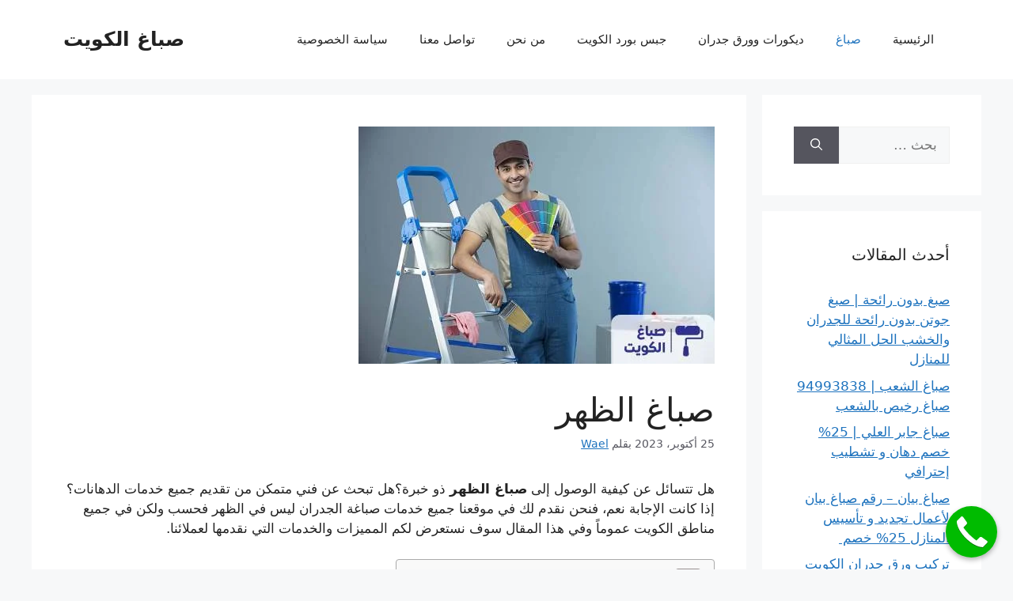

--- FILE ---
content_type: text/html; charset=UTF-8
request_url: https://kuwaitpainter.com/%D8%B5%D8%A8%D8%A7%D8%BA-%D8%A7%D9%84%D8%B8%D9%87%D8%B1/
body_size: 20670
content:
<!DOCTYPE html><html dir="rtl" lang="ar"><head><script data-no-optimize="1">var litespeed_docref=sessionStorage.getItem("litespeed_docref");litespeed_docref&&(Object.defineProperty(document,"referrer",{get:function(){return litespeed_docref}}),sessionStorage.removeItem("litespeed_docref"));</script> <meta charset="UTF-8"><link rel="profile" href="https://gmpg.org/xfn/11"><meta name='robots' content='index, follow, max-image-preview:large, max-snippet:-1, max-video-preview:-1' /><meta name="viewport" content="width=device-width, initial-scale=1"><title>افضل فني صباغ الظهر رخيص بخصم 20% | اتصل الآن</title><meta name="description" content="هل تتسائل عن كيفية الوصول إلى صباغ الظهر ذو خبرة؟هل تبحث عن فني متمكن من تقديم جميع خدمات الدهانات؟ إذا كانت الإجابة نعم، فنحن نقدم لك" /><link rel="canonical" href="https://kuwaitpainter.com/صباغ-الظهر/" /><meta property="og:locale" content="ar_AR" /><meta property="og:type" content="article" /><meta property="og:title" content="افضل فني صباغ الظهر رخيص بخصم 20% | اتصل الآن" /><meta property="og:description" content="هل تتسائل عن كيفية الوصول إلى صباغ الظهر ذو خبرة؟هل تبحث عن فني متمكن من تقديم جميع خدمات الدهانات؟ إذا كانت الإجابة نعم، فنحن نقدم لك" /><meta property="og:url" content="https://kuwaitpainter.com/صباغ-الظهر/" /><meta property="og:site_name" content="صباغ الكويت" /><meta property="article:published_time" content="2023-10-25T09:21:00+00:00" /><meta property="article:modified_time" content="2023-10-25T09:27:37+00:00" /><meta property="og:image" content="https://kuwaitpainter.com/wp-content/uploads/2023/10/alzuhr-painter.jpg" /><meta property="og:image:width" content="450" /><meta property="og:image:height" content="300" /><meta property="og:image:type" content="image/jpeg" /><meta name="author" content="Wael" /><meta name="twitter:card" content="summary_large_image" /><meta name="twitter:label1" content="كُتب بواسطة" /><meta name="twitter:data1" content="Wael" /> <script type="application/ld+json" class="yoast-schema-graph">{"@context":"https://schema.org","@graph":[{"@type":"WebPage","@id":"https://kuwaitpainter.com/%d8%b5%d8%a8%d8%a7%d8%ba-%d8%a7%d9%84%d8%b8%d9%87%d8%b1/","url":"https://kuwaitpainter.com/%d8%b5%d8%a8%d8%a7%d8%ba-%d8%a7%d9%84%d8%b8%d9%87%d8%b1/","name":"افضل فني صباغ الظهر رخيص بخصم 20% | اتصل الآن","isPartOf":{"@id":"https://kuwaitpainter.com/#website"},"primaryImageOfPage":{"@id":"https://kuwaitpainter.com/%d8%b5%d8%a8%d8%a7%d8%ba-%d8%a7%d9%84%d8%b8%d9%87%d8%b1/#primaryimage"},"image":{"@id":"https://kuwaitpainter.com/%d8%b5%d8%a8%d8%a7%d8%ba-%d8%a7%d9%84%d8%b8%d9%87%d8%b1/#primaryimage"},"thumbnailUrl":"https://kuwaitpainter.com/wp-content/uploads/2023/10/alzuhr-painter.jpg","datePublished":"2023-10-25T09:21:00+00:00","dateModified":"2023-10-25T09:27:37+00:00","author":{"@id":"https://kuwaitpainter.com/#/schema/person/7f9080c44d305c132363f84f9d0cfd22"},"description":"هل تتسائل عن كيفية الوصول إلى صباغ الظهر ذو خبرة؟هل تبحث عن فني متمكن من تقديم جميع خدمات الدهانات؟ إذا كانت الإجابة نعم، فنحن نقدم لك","breadcrumb":{"@id":"https://kuwaitpainter.com/%d8%b5%d8%a8%d8%a7%d8%ba-%d8%a7%d9%84%d8%b8%d9%87%d8%b1/#breadcrumb"},"inLanguage":"ar","potentialAction":[{"@type":"ReadAction","target":["https://kuwaitpainter.com/%d8%b5%d8%a8%d8%a7%d8%ba-%d8%a7%d9%84%d8%b8%d9%87%d8%b1/"]}]},{"@type":"ImageObject","inLanguage":"ar","@id":"https://kuwaitpainter.com/%d8%b5%d8%a8%d8%a7%d8%ba-%d8%a7%d9%84%d8%b8%d9%87%d8%b1/#primaryimage","url":"https://kuwaitpainter.com/wp-content/uploads/2023/10/alzuhr-painter.jpg","contentUrl":"https://kuwaitpainter.com/wp-content/uploads/2023/10/alzuhr-painter.jpg","width":450,"height":300,"caption":"صباغ منازل الظهر"},{"@type":"BreadcrumbList","@id":"https://kuwaitpainter.com/%d8%b5%d8%a8%d8%a7%d8%ba-%d8%a7%d9%84%d8%b8%d9%87%d8%b1/#breadcrumb","itemListElement":[{"@type":"ListItem","position":1,"name":"Home","item":"https://kuwaitpainter.com/"},{"@type":"ListItem","position":2,"name":"المدونة","item":"https://kuwaitpainter.com/blog/"},{"@type":"ListItem","position":3,"name":"صباغ الظهر"}]},{"@type":"WebSite","@id":"https://kuwaitpainter.com/#website","url":"https://kuwaitpainter.com/","name":"صباغ الكويت","description":"","potentialAction":[{"@type":"SearchAction","target":{"@type":"EntryPoint","urlTemplate":"https://kuwaitpainter.com/?s={search_term_string}"},"query-input":{"@type":"PropertyValueSpecification","valueRequired":true,"valueName":"search_term_string"}}],"inLanguage":"ar"},{"@type":"Person","@id":"https://kuwaitpainter.com/#/schema/person/7f9080c44d305c132363f84f9d0cfd22","name":"Wael","image":{"@type":"ImageObject","inLanguage":"ar","@id":"https://kuwaitpainter.com/#/schema/person/image/","url":"https://kuwaitpainter.com/wp-content/litespeed/avatar/11b6c64d77b4f81bd5cbf846d79078a6.jpg","contentUrl":"https://kuwaitpainter.com/wp-content/litespeed/avatar/11b6c64d77b4f81bd5cbf846d79078a6.jpg","caption":"Wael"},"description":"متخصص تسويق الكتروني وتهيئة المواقع لمحركات البحث وتصدرها في النتائج الأولى في جوجل، للتواصل معنا على رقم 01155099014","url":"https://kuwaitpainter.com/author/editor1/"}]}</script> <link rel="alternate" title="oEmbed (JSON)" type="application/json+oembed" href="https://kuwaitpainter.com/wp-json/oembed/1.0/embed?url=https%3A%2F%2Fkuwaitpainter.com%2F%25d8%25b5%25d8%25a8%25d8%25a7%25d8%25ba-%25d8%25a7%25d9%2584%25d8%25b8%25d9%2587%25d8%25b1%2F" /><link rel="alternate" title="oEmbed (XML)" type="text/xml+oembed" href="https://kuwaitpainter.com/wp-json/oembed/1.0/embed?url=https%3A%2F%2Fkuwaitpainter.com%2F%25d8%25b5%25d8%25a8%25d8%25a7%25d8%25ba-%25d8%25a7%25d9%2584%25d8%25b8%25d9%2587%25d8%25b1%2F&#038;format=xml" /><link data-optimized="2" rel="stylesheet" href="https://kuwaitpainter.com/wp-content/litespeed/css/017fa16c665709559cf8a357ce3dca85.css?ver=60939" /><link rel="preload" as="image" href="https://kuwaitpainter.com/wp-content/uploads/2023/10/alzuhr-painter.jpg"><style>@media screen and (min-width: 651px){

    body .smartlink-float-desktop {
        display: block;
        position: fixed;
        text-decoration: none;
        z-index: 2147483647;
        width: 65px;
        height: 65px;
        border-radius: 50%;
        box-shadow: 0 3px 6px rgba(0, 0, 0, 0.3);
        transform: scale(1);
        bottom: 15px;
        right: 20px;
        background-color: #00bb00;
    }
}

@media screen and (max-width: 650px){
    body .smartlink-float-mobile {
        display: block;
        position: fixed;
        text-decoration: none;
        z-index: 2147483647;
        width: 65px;
        height: 65px;
        border-radius: 50%;
        box-shadow: 0 3px 6px rgba(0, 0, 0, 0.3);
        transform: scale(1);
        bottom: 15px;
        right: 20px;
        background-color: #00bb00;
    }
}

.icon-phone{
    background: url([data-uri]) center/50px 50px no-repeat #090;
}
.smart-link-whatsapp {
    left: 20px !important;
    right: initial !important;
    background-image: url("data:image/svg+xml,%3Csvg width='100%25' height='100%25' viewBox='0 0 24 24' version='1.1' xmlns='http://www.w3.org/2000/svg' xmlns:xlink='http://www.w3.org/1999/xlink' xml:space='preserve' xmlns:serif='http://www.serif.com/' style='fill-rule:evenodd;clip-rule:evenodd;stroke-linejoin:round;stroke-miterlimit:2;'%3E%3Cg transform='matrix(1,0,0,1,-0.057,0)'%3E%3Cpath d='M0.057,24L1.744,17.837C0.703,16.033 0.156,13.988 0.157,11.891C0.16,5.335 5.495,0 12.05,0C15.231,0.001 18.217,1.24 20.463,3.488C22.708,5.736 23.944,8.724 23.943,11.902C23.94,18.459 18.605,23.794 12.05,23.794C10.06,23.793 8.099,23.294 6.362,22.346L0.057,24ZM6.654,20.193C8.33,21.188 9.93,21.784 12.046,21.785C17.494,21.785 21.932,17.351 21.935,11.9C21.937,6.438 17.52,2.01 12.054,2.008C6.602,2.008 2.167,6.442 2.165,11.892C2.164,14.117 2.816,15.783 3.911,17.526L2.912,21.174L6.654,20.193ZM18.041,14.729C17.967,14.605 17.769,14.531 17.471,14.382C17.174,14.233 15.713,13.514 15.44,13.415C15.168,13.316 14.97,13.266 14.771,13.564C14.573,13.861 14.003,14.531 13.83,14.729C13.657,14.927 13.483,14.952 13.186,14.803C12.889,14.654 11.931,14.341 10.796,13.328C9.913,12.54 9.316,11.567 9.143,11.269C8.97,10.972 9.125,10.811 9.273,10.663C9.407,10.53 9.57,10.316 9.719,10.142C9.87,9.97 9.919,9.846 10.019,9.647C10.118,9.449 10.069,9.275 9.994,9.126C9.919,8.978 9.325,7.515 9.078,6.92C8.836,6.341 8.591,6.419 8.409,6.41L7.839,6.4C7.641,6.4 7.319,6.474 7.047,6.772C6.775,7.07 6.007,7.788 6.007,9.251C6.007,10.714 7.072,12.127 7.22,12.325C7.369,12.523 9.315,15.525 12.296,16.812C13.005,17.118 13.559,17.301 13.99,17.438C14.702,17.664 15.35,17.632 15.862,17.556C16.433,17.471 17.62,16.837 17.868,16.143C18.116,15.448 18.116,14.853 18.041,14.729Z' style='fill:white;fill-rule:nonzero;'/%3E%3C/g%3E%3C/svg%3E%0A");
    background-size:40px 40px;
    background-repeat:no-repeat;
    background-position:center center;
    font-size: 0px;
}</style> <script type="litespeed/javascript" data-src="https://kuwaitpainter.com/wp-content/plugins/emarketingo/src/framework/modules/SmartLinks/assets/js/script.js" id="smart_link_shortcode_script-js"></script> <link rel="https://api.w.org/" href="https://kuwaitpainter.com/wp-json/" /><link rel="alternate" title="JSON" type="application/json" href="https://kuwaitpainter.com/wp-json/wp/v2/posts/1539" /><link rel="EditURI" type="application/rsd+xml" title="RSD" href="https://kuwaitpainter.com/xmlrpc.php?rsd" /><meta name="generator" content="WordPress 6.9" /><link rel='shortlink' href='https://kuwaitpainter.com/?p=1539' /><link rel="icon" href="https://kuwaitpainter.com/wp-content/uploads/2021/04/cropped-favicon-logo-kuwait-painter-32x32.png" sizes="32x32" /><link rel="icon" href="https://kuwaitpainter.com/wp-content/uploads/2021/04/cropped-favicon-logo-kuwait-painter-192x192.png" sizes="192x192" /><link rel="apple-touch-icon" href="https://kuwaitpainter.com/wp-content/uploads/2021/04/cropped-favicon-logo-kuwait-painter-180x180.png" /><meta name="msapplication-TileImage" content="https://kuwaitpainter.com/wp-content/uploads/2021/04/cropped-favicon-logo-kuwait-painter-270x270.png" /></head><body class="rtl wp-singular post-template-default single single-post postid-1539 single-format-standard wp-embed-responsive wp-theme-generatepress unselectable right-sidebar nav-float-right separate-containers header-aligned-right dropdown-hover featured-image-active" itemtype="https://schema.org/Blog" itemscope>
<a class="screen-reader-text skip-link" href="#content" title="انتقل إلى المحتوى">انتقل إلى المحتوى</a><header class="site-header has-inline-mobile-toggle" id="masthead" aria-label="Site"  itemtype="https://schema.org/WPHeader" itemscope><div class="inside-header grid-container"><div class="site-branding"><p class="main-title" itemprop="headline">
<a href="https://kuwaitpainter.com/" rel="home" data-wpel-link="internal">
صباغ الكويت
</a></p></div><nav class="main-navigation mobile-menu-control-wrapper" id="mobile-menu-control-wrapper" aria-label="Mobile Toggle">
<button data-nav="site-navigation" class="menu-toggle" aria-controls="primary-menu" aria-expanded="false">
<span class="gp-icon icon-menu-bars"><svg viewBox="0 0 512 512" aria-hidden="true" xmlns="http://www.w3.org/2000/svg" width="1em" height="1em"><path d="M0 96c0-13.255 10.745-24 24-24h464c13.255 0 24 10.745 24 24s-10.745 24-24 24H24c-13.255 0-24-10.745-24-24zm0 160c0-13.255 10.745-24 24-24h464c13.255 0 24 10.745 24 24s-10.745 24-24 24H24c-13.255 0-24-10.745-24-24zm0 160c0-13.255 10.745-24 24-24h464c13.255 0 24 10.745 24 24s-10.745 24-24 24H24c-13.255 0-24-10.745-24-24z" /></svg><svg viewBox="0 0 512 512" aria-hidden="true" xmlns="http://www.w3.org/2000/svg" width="1em" height="1em"><path d="M71.029 71.029c9.373-9.372 24.569-9.372 33.942 0L256 222.059l151.029-151.03c9.373-9.372 24.569-9.372 33.942 0 9.372 9.373 9.372 24.569 0 33.942L289.941 256l151.03 151.029c9.372 9.373 9.372 24.569 0 33.942-9.373 9.372-24.569 9.372-33.942 0L256 289.941l-151.029 151.03c-9.373 9.372-24.569 9.372-33.942 0-9.372-9.373-9.372-24.569 0-33.942L222.059 256 71.029 104.971c-9.372-9.373-9.372-24.569 0-33.942z" /></svg></span><span class="screen-reader-text">القائمة</span>		</button></nav><nav class="main-navigation nav-align-right sub-menu-left" id="site-navigation" aria-label="Primary"  itemtype="https://schema.org/SiteNavigationElement" itemscope><div class="inside-navigation grid-container">
<button class="menu-toggle" aria-controls="primary-menu" aria-expanded="false">
<span class="gp-icon icon-menu-bars"><svg viewBox="0 0 512 512" aria-hidden="true" xmlns="http://www.w3.org/2000/svg" width="1em" height="1em"><path d="M0 96c0-13.255 10.745-24 24-24h464c13.255 0 24 10.745 24 24s-10.745 24-24 24H24c-13.255 0-24-10.745-24-24zm0 160c0-13.255 10.745-24 24-24h464c13.255 0 24 10.745 24 24s-10.745 24-24 24H24c-13.255 0-24-10.745-24-24zm0 160c0-13.255 10.745-24 24-24h464c13.255 0 24 10.745 24 24s-10.745 24-24 24H24c-13.255 0-24-10.745-24-24z" /></svg><svg viewBox="0 0 512 512" aria-hidden="true" xmlns="http://www.w3.org/2000/svg" width="1em" height="1em"><path d="M71.029 71.029c9.373-9.372 24.569-9.372 33.942 0L256 222.059l151.029-151.03c9.373-9.372 24.569-9.372 33.942 0 9.372 9.373 9.372 24.569 0 33.942L289.941 256l151.03 151.029c9.372 9.373 9.372 24.569 0 33.942-9.373 9.372-24.569 9.372-33.942 0L256 289.941l-151.029 151.03c-9.373 9.372-24.569 9.372-33.942 0-9.372-9.373-9.372-24.569 0-33.942L222.059 256 71.029 104.971c-9.372-9.373-9.372-24.569 0-33.942z" /></svg></span><span class="mobile-menu">القائمة</span>				</button><div id="primary-menu" class="main-nav"><ul id="menu-main-menu" class=" menu sf-menu"><li id="menu-item-27" class="menu-item menu-item-type-custom menu-item-object-custom menu-item-home menu-item-27"><a href="http://kuwaitpainter.com/" data-wpel-link="internal">الرئيسية</a></li><li id="menu-item-1266" class="menu-item menu-item-type-taxonomy menu-item-object-category current-post-ancestor current-menu-parent current-post-parent menu-item-1266"><a href="https://kuwaitpainter.com/category/%d8%b5%d8%a8%d8%a7%d8%ba/" data-wpel-link="internal">صباغ</a></li><li id="menu-item-1267" class="menu-item menu-item-type-taxonomy menu-item-object-category menu-item-1267"><a href="https://kuwaitpainter.com/category/%d8%af%d9%8a%d9%83%d9%88%d8%b1%d8%a7%d8%aa-%d9%88%d9%88%d8%b1%d9%82-%d8%ac%d8%af%d8%b1%d8%a7%d9%86/" data-wpel-link="internal">ديكورات وورق جدران</a></li><li id="menu-item-1269" class="menu-item menu-item-type-taxonomy menu-item-object-category menu-item-1269"><a href="https://kuwaitpainter.com/category/%d8%ac%d8%a8%d8%b3-%d8%a8%d9%88%d8%b1%d8%af-%d8%a7%d9%84%d9%83%d9%88%d9%8a%d8%aa/" data-wpel-link="internal">جبس بورد الكويت</a></li><li id="menu-item-19" class="menu-item menu-item-type-post_type menu-item-object-page menu-item-19"><a href="https://kuwaitpainter.com/about-us/" data-wpel-link="internal">من نحن</a></li><li id="menu-item-18" class="menu-item menu-item-type-post_type menu-item-object-page menu-item-18"><a href="https://kuwaitpainter.com/contact-us/" data-wpel-link="internal">تواصل معنا</a></li><li id="menu-item-295" class="menu-item menu-item-type-post_type menu-item-object-page menu-item-privacy-policy current-post-parent menu-item-295"><a rel="privacy-policy" href="https://kuwaitpainter.com/privacy-policy/" data-wpel-link="internal">سياسة الخصوصية</a></li></ul></div></div></nav></div></header><div class="site grid-container container hfeed" id="page"><div class="site-content" id="content"><div class="content-area" id="primary"><main class="site-main" id="main"><article id="post-1539" class="post-1539 post type-post status-publish format-standard has-post-thumbnail hentry category-3 tag-800 tag-796 tag-798 tag-799 tag-797 tag-801" itemtype="https://schema.org/CreativeWork" itemscope><div class="inside-article"><div class="featured-image page-header-image-single grid-container grid-parent">
<img width="450" height="300" src="https://kuwaitpainter.com/wp-content/uploads/2023/10/alzuhr-painter.jpg" class="attachment-full size-full wp-post-image" alt="صباغ الظهر,اصباغ الظهر,صباغ شاطر الظهر,رقم صباغ الظهر,صباغ رخيص الظهر,أفضل صباغ الظهر,صباغ منازل في الظهر" itemprop="image" decoding="sync" fetchpriority="high" srcset="https://kuwaitpainter.com/wp-content/uploads/2023/10/alzuhr-painter.jpg.webp 450w, https://kuwaitpainter.com/wp-content/uploads/2023/10/alzuhr-painter-300x200.jpg.webp 300w" sizes="(max-width: 450px) 100vw, 450px"/></div><header class="entry-header" aria-label="المحتوى "><h1 class="entry-title" itemprop="headline">صباغ الظهر</h1><div class="entry-meta">
<span class="posted-on"><time class="entry-date published" datetime="2023-10-25T12:21:00+03:00" itemprop="datePublished">25 أكتوبر، 2023</time></span> <span class="byline">بقلم <span class="author vcard" itemprop="author" itemtype="https://schema.org/Person" itemscope><a class="url fn n" href="https://kuwaitpainter.com/author/editor1/" title="عرض جميع المواضيع التي كتبها Wael" rel="author" itemprop="url" data-wpel-link="internal"><span class="author-name" itemprop="name">Wael</span></a></span></span></div></header><div class="entry-content" itemprop="text"><p><span style="font-weight: 400;">هل تتسائل عن كيفية الوصول إلى </span><b>صباغ الظهر</b><span style="font-weight: 400;"> ذو خبرة؟هل تبحث عن فني متمكن من تقديم جميع خدمات الدهانات؟ إذا كانت الإجابة نعم، فنحن نقدم لك في موقعنا جميع خدمات صباغة الجدران ليس في الظهر فحسب ولكن في جميع مناطق الكويت عموماً وفي هذا المقال سوف نستعرض لكم المميزات والخدمات التي نقدمها لعملائنا.</span></p><div id="ez-toc-container" class="ez-toc-v2_0_79_2 counter-hierarchy ez-toc-counter ez-toc-grey ez-toc-container-direction"><div class="ez-toc-title-container"><p class="ez-toc-title" style="cursor:inherit">Table of Contents</p>
<span class="ez-toc-title-toggle"><a href="#" class="ez-toc-pull-right ez-toc-btn ez-toc-btn-xs ez-toc-btn-default ez-toc-toggle" aria-label="Toggle Table of Content"><span class="ez-toc-js-icon-con"><span class=""><span class="eztoc-hide" style="display:none;">Toggle</span><span class="ez-toc-icon-toggle-span"><svg style="fill: #999;color:#999" xmlns="http://www.w3.org/2000/svg" class="list-377408" width="20px" height="20px" viewBox="0 0 24 24" fill="none"><path d="M6 6H4v2h2V6zm14 0H8v2h12V6zM4 11h2v2H4v-2zm16 0H8v2h12v-2zM4 16h2v2H4v-2zm16 0H8v2h12v-2z" fill="currentColor"></path></svg><svg style="fill: #999;color:#999" class="arrow-unsorted-368013" xmlns="http://www.w3.org/2000/svg" width="10px" height="10px" viewBox="0 0 24 24" version="1.2" baseProfile="tiny"><path d="M18.2 9.3l-6.2-6.3-6.2 6.3c-.2.2-.3.4-.3.7s.1.5.3.7c.2.2.4.3.7.3h11c.3 0 .5-.1.7-.3.2-.2.3-.5.3-.7s-.1-.5-.3-.7zM5.8 14.7l6.2 6.3 6.2-6.3c.2-.2.3-.5.3-.7s-.1-.5-.3-.7c-.2-.2-.4-.3-.7-.3h-11c-.3 0-.5.1-.7.3-.2.2-.3.5-.3.7s.1.5.3.7z"/></svg></span></span></span></a></span></div><nav><ul class='ez-toc-list ez-toc-list-level-1 ' ><li class='ez-toc-page-1 ez-toc-heading-level-2'><a class="ez-toc-link ez-toc-heading-1" href="#%D8%B5%D8%A8%D8%A7%D8%BA_%D8%A7%D9%84%D8%B8%D9%87%D8%B1">صباغ الظهر</a><ul class='ez-toc-list-level-3' ><li class='ez-toc-heading-level-3'><a class="ez-toc-link ez-toc-heading-2" href="#%D8%A7%D8%B5%D8%A8%D8%A7%D8%BA_%D8%A7%D9%84%D8%B8%D9%87%D8%B1">اصباغ الظهر</a></li><li class='ez-toc-page-1 ez-toc-heading-level-3'><a class="ez-toc-link ez-toc-heading-3" href="#%D8%B5%D8%A8%D8%A7%D8%BA_%D8%B4%D8%A7%D8%B7%D8%B1_%D8%A7%D9%84%D8%B8%D9%87%D8%B1">صباغ شاطر الظهر</a></li><li class='ez-toc-page-1 ez-toc-heading-level-3'><a class="ez-toc-link ez-toc-heading-4" href="#%D8%B5%D8%A8%D8%A7%D8%BA_%D8%B1%D8%AE%D9%8A%D8%B5_%D8%A7%D9%84%D8%B8%D9%87%D8%B1">صباغ رخيص الظهر</a></li></ul></li><li class='ez-toc-page-1 ez-toc-heading-level-2'><a class="ez-toc-link ez-toc-heading-5" href="#%D8%B5%D8%A8%D8%A7%D8%BA_%D9%85%D9%86%D8%A7%D8%B2%D9%84_%D9%81%D9%8A_%D8%A7%D9%84%D8%B8%D9%87%D8%B1">صباغ منازل في الظهر</a><ul class='ez-toc-list-level-3' ><li class='ez-toc-heading-level-3'><a class="ez-toc-link ez-toc-heading-6" href="#%D8%A3%D9%81%D8%B6%D9%84_%D8%B5%D8%A8%D8%A7%D8%BA_%D8%A7%D9%84%D8%B8%D9%87%D8%B1">أفضل صباغ الظهر</a></li></ul></li><li class='ez-toc-page-1 ez-toc-heading-level-2'><a class="ez-toc-link ez-toc-heading-7" href="#%D8%A7%D8%B3%D8%A6%D9%84%D8%A9_%D8%B4%D8%A7%D8%A6%D8%B9%D8%A9">اسئلة شائعة</a><ul class='ez-toc-list-level-3' ><li class='ez-toc-heading-level-3'><a class="ez-toc-link ez-toc-heading-8" href="#%D9%85%D8%A7_%D9%87%D9%88_%D8%B1%D9%82%D9%85_%D8%B5%D8%A8%D8%A7%D8%BA_%D8%A7%D9%84%D8%B8%D9%87%D8%B1%D8%9F">ما هو رقم صباغ الظهر؟</a></li><li class='ez-toc-page-1 ez-toc-heading-level-3'><a class="ez-toc-link ez-toc-heading-9" href="#%D9%87%D9%84_%D8%AA%D9%82%D8%AA%D8%B5%D8%B1_%D8%AE%D8%AF%D9%85%D8%A7%D8%AA_%D8%B5%D8%A8%D8%A7%D8%BA_%D8%A7%D9%84%D8%B8%D9%87%D8%B1_%D8%B9%D9%84%D9%89_%D8%AF%D9%87%D8%A7%D9%86_%D8%A7%D9%84%D8%AC%D8%AF%D8%B1%D8%A7%D9%86_%D9%81%D9%82%D8%B7%D8%9F">هل تقتصر خدمات صباغ الظهر على دهان الجدران فقط؟</a></li><li class='ez-toc-page-1 ez-toc-heading-level-3'><a class="ez-toc-link ez-toc-heading-10" href="#%D9%87%D9%84_%D9%84%D8%AF%D9%8A%D9%83%D9%85_%D8%AE%D8%AF%D9%85%D8%A7%D8%AA_%D8%AC%D8%A8%D8%B3_%D8%A8%D9%88%D8%B1%D8%AF%D8%9F">هل لديكم خدمات جبس بورد؟</a></li></ul></li></ul></nav></div><h2><span class="ez-toc-section" id="%D8%B5%D8%A8%D8%A7%D8%BA_%D8%A7%D9%84%D8%B8%D9%87%D8%B1"></span><a href="https://kuwaitpainter.com/%d8%b5%d8%a8%d8%a7%d8%ba-%d8%a7%d9%84%d8%b8%d9%87%d8%b1/" data-wpel-link="internal"><span style="font-weight: 400;">صباغ الظهر</span></a><span class="ez-toc-section-end"></span></h2><p><span style="font-weight: 400;">دائماً ما يبحث العملاء عن فني دهانات متخصص للقيام  بمهمة تلوين الجدران، ويتطلب هذا الأمر وجود </span><b>صباغ الظهر</b><span style="font-weight: 400;"> قادر على تنفيذ كافة التصميمات الديكورية الحديثة و التقليدية والكلاسيكية لهواة هذا النمط من الديكور، ساعده في ذلك الخبرة التي اكتسبها من سنوات عمله الكثيرة في هذا المجال، حيث أنه لديه خبرة لأكثر من عشر سنوات مكنته من تنفيذ جميع اشكال ديكورات الحوائط.</span></p><h3><span class="ez-toc-section" id="%D8%A7%D8%B5%D8%A8%D8%A7%D8%BA_%D8%A7%D9%84%D8%B8%D9%87%D8%B1"></span><span style="font-weight: 400;">اصباغ الظهر</span><span class="ez-toc-section-end"></span></h3><p><span style="font-weight: 400;">تعتبر انواع الاصباغ من أهم عوامل نجاح تطبيق الدهانات على الجدران فكلما كانت ذات نوع جيد ومطابق للمواصفات كلما كانت النتيجة النهائية للتشطيب رائعة، لذلك فني الدهانات لدينا يقوم باستخدام افضل </span><b>اصباغ الظهر</b><span style="font-weight: 400;"> التي تتميز بألوانها المميزة وتغطيتها العالية ومقاومتها لعوامل الجو المختلفة وسهولة تطبيقها على الجدران وايضاً سهولة تنظيفها وهذا ما يهم أغلب ربات البيوت حتى تدوم الحوائط لفترات طويلة دون الحاجة إلى طلائها كثيراً.</span></p><h3><span class="ez-toc-section" id="%D8%B5%D8%A8%D8%A7%D8%BA_%D8%B4%D8%A7%D8%B7%D8%B1_%D8%A7%D9%84%D8%B8%D9%87%D8%B1"></span><span style="font-weight: 400;">صباغ شاطر الظهر</span><span class="ez-toc-section-end"></span></h3><p><span style="font-weight: 400;">يتميز فنيو الصباغة في موقعنا بالعديد من المميزات التي تجعلهم يتصدرون قائمة افضل </span><b>صباغ الظهر</b><span style="font-weight: 400;"> الموجودين في المنطقة ومن هذه المميزات:</span></p><ul><li style="font-weight: 400;" aria-level="1"><span style="font-weight: 400;">الالتزام التام بالمواعيد مع العميل.</span></li><li style="font-weight: 400;" aria-level="1"><span style="font-weight: 400;">القدرة على ترميم ومعالجة الجدران قبل البدء في طلائها.</span></li><li style="font-weight: 400;" aria-level="1"><span style="font-weight: 400;">دهان الحوائط سواء كانت داخلية للمنازل والمكاتب ومختلف الهيئات أو واجهات خارجية.</span></li><li style="font-weight: 400;" aria-level="1"><span style="font-weight: 400;">استخدام أحدث الاساليب الخاصة بالدهان سواء كانت يدوياً أو من خلال الكومبريسور الخاص برش الدهانات على الحوائط مباشرةً</span></li><li style="font-weight: 400;" aria-level="1"><span style="font-weight: 400;">القدرة على تدريب وخلط الألوان يدوياً للحصول على اللون المطلوب.</span></li><li style="font-weight: 400;" aria-level="1"><span style="font-weight: 400;">المحافظة على نظافة الارضيات والاثاث الموجود من خلال تغطيته بالبلاستيك لحين الانتهاء من عملية دهانات الجدران.</span></li><li style="font-weight: 400;" aria-level="1"><span style="font-weight: 400;">تصميمات دهانات حديثة وعصرية يمكنك اختيار ما يناسبك من بينها.</span></li><li style="font-weight: 400;" aria-level="1"><span style="font-weight: 400;">تركيب ورق جدران مصنوع من افضل الخامات المستوردة مع توفير ضمان على المنتج ضد عيوب الصناعة.</span></li></ul><h3><span class="ez-toc-section" id="%D8%B5%D8%A8%D8%A7%D8%BA_%D8%B1%D8%AE%D9%8A%D8%B5_%D8%A7%D9%84%D8%B8%D9%87%D8%B1"></span><span style="font-weight: 400;">صباغ رخيص الظهر</span><span class="ez-toc-section-end"></span></h3><p><span style="font-weight: 400;">أما بخصوص الأسعار، دعنا نوضح لك انه لا داعي للقلق بشأن هذا الأمر، حيث أننا نوفر لك </span><b>صباغ رخيص الظهر</b><span style="font-weight: 400;"> يمكنك الاعتماد عليه في إتمام جميع المهام المتعلقة بدهان الحوائط، فهو يستخدم خامات طلاء مستوردة عالية الجودة تتميز بالعديد من المميزات يقوم بشرائها بأسعار مناسبة بخصم خاص له، أضف إلى ذلك أن </span><b>صباغ الظهر</b><span style="font-weight: 400;"> يقدم الكثير من العروض والخصومات على مدار العام لجميع العملاء، لذلك لا تتردد في التواصل معه وطلب الخدمة.</span></p><h2><span class="ez-toc-section" id="%D8%B5%D8%A8%D8%A7%D8%BA_%D9%85%D9%86%D8%A7%D8%B2%D9%84_%D9%81%D9%8A_%D8%A7%D9%84%D8%B8%D9%87%D8%B1"></span><a href="https://kuwaitpainter.com/%d8%b5%d8%a8%d8%a7%d8%ba-%d8%a7%d9%84%d8%b8%d9%87%d8%b1/" data-wpel-link="internal"><span style="font-weight: 400;">صباغ منازل في الظهر</span></a><span class="ez-toc-section-end"></span></h2><p><span style="font-weight: 400;">مع اختلاف وتنوع أنواع الدهانات الخاصة بالجدران ووجود الكثير من الماركات يتسبب ذلك في حيرة للكثير من الأفراد حول اختيار النوع المناسب، هنا يأتي دور </span><a href="https://kuwaitpainter.com/%d8%b5%d8%a8%d8%a7%d8%ba-%d8%a7%d9%84%d8%b8%d9%87%d8%b1/" data-wpel-link="internal"><b>صباغ منازل في الظهر</b></a><span style="font-weight: 400;"> الذي يقوم أولاً بفحص الجدران ومعرفة النوع المناسب لها من دهانات، فمثلاً الدهانات التي يتم تطبيقها للمطبخ تختلف عن تلك التي يتم تطبيقها في الغرف، لذلك يتطلب هذا الأمر التعامل مع صباغ محترف ذو خبرة حتى لا يتم إهدار الكثير من الخامات بلا جدوى.</span></p><h3><span class="ez-toc-section" id="%D8%A3%D9%81%D8%B6%D9%84_%D8%B5%D8%A8%D8%A7%D8%BA_%D8%A7%D9%84%D8%B8%D9%87%D8%B1"></span><span style="font-weight: 400;">أفضل صباغ الظهر</span><span class="ez-toc-section-end"></span></h3><p><span style="font-weight: 400;">يتمتع الصباغ لدينا بالخبرة الكبيرة في دهانات واجهات المباني والفلل والقصور الخارجية من خلال استخدام أحدث التقنيات والمعدات التي تسهل عليه أداء عمله، فهو دائم التطلع لكل ما هو جديد في عالم الدهانات والديكورات ويسعى دائماً للتطوير من مستوى الخدمات التي يوفرها لعملائه لذلك فهو يعتبر افضل صباغ الظهر قد تتعامل معه على الاطلاق، يمكنك التأكد من ذلك من خلال مراجعة التقييمات الخاصة بالعملاء السابقين أو من خلال الاطلاع على سابقة أعمال </span><a href="https://kuwaitpainter.com/%d8%b5%d8%a8%d8%a7%d8%ba-%d8%a7%d9%84%d8%b8%d9%87%d8%b1/" data-wpel-link="internal"><b>صباغ الظهر</b></a><span style="font-weight: 400;"> الموجودة لدينا على الموقع الإلكتروني.</span></p><h2 style="text-align: center;"><span class="ez-toc-section" id="%D8%A7%D8%B3%D8%A6%D9%84%D8%A9_%D8%B4%D8%A7%D8%A6%D8%B9%D8%A9"></span><span style="font-weight: 400;">اسئلة شائعة</span><span class="ez-toc-section-end"></span></h2><section class="sc_fs_faq sc_card "><div><h3><span class="ez-toc-section" id="%D9%85%D8%A7_%D9%87%D9%88_%D8%B1%D9%82%D9%85_%D8%B5%D8%A8%D8%A7%D8%BA_%D8%A7%D9%84%D8%B8%D9%87%D8%B1%D8%9F"></span>ما هو رقم صباغ الظهر؟<span class="ez-toc-section-end"></span></h3><div><p>
يمكنك التواصل معنا على رقم صباغ الظهر الموضح أمامكم لطلب الخدمة أو من خلال مراسلتنا على البريد الالكتروني الخاص بالموقع وسوف نقوم بالرد عليك على الفور.</p></div></div></section><section class="sc_fs_faq sc_card "><div><h3><span class="ez-toc-section" id="%D9%87%D9%84_%D8%AA%D9%82%D8%AA%D8%B5%D8%B1_%D8%AE%D8%AF%D9%85%D8%A7%D8%AA_%D8%B5%D8%A8%D8%A7%D8%BA_%D8%A7%D9%84%D8%B8%D9%87%D8%B1_%D8%B9%D9%84%D9%89_%D8%AF%D9%87%D8%A7%D9%86_%D8%A7%D9%84%D8%AC%D8%AF%D8%B1%D8%A7%D9%86_%D9%81%D9%82%D8%B7%D8%9F"></span>هل تقتصر خدمات صباغ الظهر على دهان الجدران فقط؟<span class="ez-toc-section-end"></span></h3><div><p>
لا، صباغ الظهر يوفر لعملائه دهان الاثاث والابواب والشبابيك وتركيب ورق الجدران وبديل الخشب وترميم الجدران والجبس بورد</p></div></div></section><section class="sc_fs_faq sc_card "><div><h3><span class="ez-toc-section" id="%D9%87%D9%84_%D9%84%D8%AF%D9%8A%D9%83%D9%85_%D8%AE%D8%AF%D9%85%D8%A7%D8%AA_%D8%AC%D8%A8%D8%B3_%D8%A8%D9%88%D8%B1%D8%AF%D8%9F"></span>هل لديكم خدمات جبس بورد؟<span class="ez-toc-section-end"></span></h3><div><p>
نعم، نحن نوفر في موقعنا جميع الخدمات المتعلقة بالديكورات سواء كانت دهانات وجبس بورد أو غير ذلك، حيث أننا نقدم الخدمة شاملة.</p></div></div></section> <script type="application/ld+json">{
		"@context": "https://schema.org",
		"@type": "FAQPage",
		"mainEntity": [
				{
				"@type": "Question",
				"name": "ما هو رقم صباغ الظهر؟",
				"acceptedAnswer": {
					"@type": "Answer",
					"text": "يمكنك التواصل معنا على رقم صباغ الظهر الموضح أمامكم لطلب الخدمة أو من خلال مراسلتنا على البريد الالكتروني الخاص بالموقع وسوف نقوم بالرد عليك على الفور."
									}
			}
			,				{
				"@type": "Question",
				"name": "هل تقتصر خدمات صباغ الظهر على دهان الجدران فقط؟",
				"acceptedAnswer": {
					"@type": "Answer",
					"text": "لا، صباغ الظهر يوفر لعملائه دهان الاثاث والابواب والشبابيك وتركيب ورق الجدران وبديل الخشب وترميم الجدران والجبس بورد"
									}
			}
			,				{
				"@type": "Question",
				"name": "هل لديكم خدمات جبس بورد؟",
				"acceptedAnswer": {
					"@type": "Answer",
					"text": "نعم، نحن نوفر في موقعنا جميع الخدمات المتعلقة بالديكورات سواء كانت دهانات وجبس بورد أو غير ذلك، حيث أننا نقدم الخدمة شاملة."
									}
			}
				    ]
}</script> <p>خدمات أخرى نقدمها:</p><ul><li><a href="https://kuwaitpainter.com/" data-wpel-link="internal">صباغ الكويت</a></li><li><a href="https://kuwaitpainter.com/indian-painter/" data-wpel-link="internal">صباغ هندي</a></li><li><a href="https://kuwaitpainter.com/sabah-al-ahmad-painter/" data-wpel-link="internal">صباغ صباح الاحمد</a></li><li><a href="https://kuwaitpainter.com/mubarak-alkabeer-painter/" data-wpel-link="internal"> صباغ مبارك الكبير</a></li><li> <a href="https://kuwaitpainter.com/%D8%B5%D8%A8%D8%A7%D8%BA-%D8%A7%D9%84%D8%B4%D9%88%D9%8A%D8%AE/" data-wpel-link="internal">صباغ الشويخ</a></li><li> <a href="https://kuwaitpainter.com/%d8%b5%d8%a8%d8%a7%d8%ba-%d8%a7%d9%84%d8%b5%d8%a7%d9%84%d8%ad%d9%8a%d8%a9/" data-wpel-link="internal">صباغ الصالحية</a></li><li><a href="https://kuwaitpainter.com/%d8%b5%d8%a8%d8%a7%d8%ba-%d8%a3%d8%a8%d8%b1%d9%82/" data-wpel-link="internal">صباغ ابرق </a></li><li><a href="https://kuwaitpainter.com/%d8%b5%d8%a8%d8%a7%d8%ba-%d8%b3%d9%84%d9%88%d9%89/" data-wpel-link="internal">صباغ سلوى</a></li></ul>
<a href="tel:94993838" data-attach-whatsapp="true" data-whatsapp="https://wa.me/96594993838" data-linkId="286" class="icon-phone smartlink-float-mobile smartlink-float-desktop smart-link" data-wpel-link="internal"></a></div><footer class="entry-meta" aria-label="Entry meta">
<span class="cat-links"><span class="gp-icon icon-categories"><svg viewBox="0 0 512 512" aria-hidden="true" xmlns="http://www.w3.org/2000/svg" width="1em" height="1em"><path d="M0 112c0-26.51 21.49-48 48-48h110.014a48 48 0 0143.592 27.907l12.349 26.791A16 16 0 00228.486 128H464c26.51 0 48 21.49 48 48v224c0 26.51-21.49 48-48 48H48c-26.51 0-48-21.49-48-48V112z" /></svg></span><span class="screen-reader-text">التصنيفات </span><a href="https://kuwaitpainter.com/category/%d8%b5%d8%a8%d8%a7%d8%ba/" rel="category tag" data-wpel-link="internal">صباغ</a></span> <span class="tags-links"><span class="gp-icon icon-tags"><svg viewBox="0 0 512 512" aria-hidden="true" xmlns="http://www.w3.org/2000/svg" width="1em" height="1em"><path d="M20 39.5c-8.836 0-16 7.163-16 16v176c0 4.243 1.686 8.313 4.687 11.314l224 224c6.248 6.248 16.378 6.248 22.626 0l176-176c6.244-6.244 6.25-16.364.013-22.615l-223.5-224A15.999 15.999 0 00196.5 39.5H20zm56 96c0-13.255 10.745-24 24-24s24 10.745 24 24-10.745 24-24 24-24-10.745-24-24z"/><path d="M259.515 43.015c4.686-4.687 12.284-4.687 16.97 0l228 228c4.686 4.686 4.686 12.284 0 16.97l-180 180c-4.686 4.687-12.284 4.687-16.97 0-4.686-4.686-4.686-12.284 0-16.97L479.029 279.5 259.515 59.985c-4.686-4.686-4.686-12.284 0-16.97z" /></svg></span><span class="screen-reader-text">الوسوم </span><a href="https://kuwaitpainter.com/tag/%d8%a3%d9%81%d8%b6%d9%84-%d8%b5%d8%a8%d8%a7%d8%ba-%d8%a7%d9%84%d8%b8%d9%87%d8%b1/" rel="tag" data-wpel-link="internal">أفضل صباغ الظهر</a>, <a href="https://kuwaitpainter.com/tag/%d8%a7%d8%b5%d8%a8%d8%a7%d8%ba-%d8%a7%d9%84%d8%b8%d9%87%d8%b1/" rel="tag" data-wpel-link="internal">اصباغ الظهر</a>, <a href="https://kuwaitpainter.com/tag/%d8%b1%d9%82%d9%85-%d8%b5%d8%a8%d8%a7%d8%ba-%d8%a7%d9%84%d8%b8%d9%87%d8%b1/" rel="tag" data-wpel-link="internal">رقم صباغ الظهر</a>, <a href="https://kuwaitpainter.com/tag/%d8%b5%d8%a8%d8%a7%d8%ba-%d8%b1%d8%ae%d9%8a%d8%b5-%d8%a7%d9%84%d8%b8%d9%87%d8%b1/" rel="tag" data-wpel-link="internal">صباغ رخيص الظهر</a>, <a href="https://kuwaitpainter.com/tag/%d8%b5%d8%a8%d8%a7%d8%ba-%d8%b4%d8%a7%d8%b7%d8%b1-%d8%a7%d9%84%d8%b8%d9%87%d8%b1/" rel="tag" data-wpel-link="internal">صباغ شاطر الظهر</a>, <a href="https://kuwaitpainter.com/tag/%d8%b5%d8%a8%d8%a7%d8%ba-%d9%85%d9%86%d8%a7%d8%b2%d9%84-%d9%81%d9%8a-%d8%a7%d9%84%d8%b8%d9%87%d8%b1/" rel="tag" data-wpel-link="internal">صباغ منازل في الظهر</a></span><nav id="nav-below" class="post-navigation" aria-label="Single Post">
<span class="screen-reader-text">تصفّح المقالات</span><div class="nav-previous"><span class="gp-icon icon-arrow-left"><svg viewBox="0 0 192 512" aria-hidden="true" xmlns="http://www.w3.org/2000/svg" width="1em" height="1em" fill-rule="evenodd" clip-rule="evenodd" stroke-linejoin="round" stroke-miterlimit="1.414"><path d="M178.425 138.212c0 2.265-1.133 4.813-2.832 6.512L64.276 256.001l111.317 111.277c1.7 1.7 2.832 4.247 2.832 6.513 0 2.265-1.133 4.813-2.832 6.512L161.43 394.46c-1.7 1.7-4.249 2.832-6.514 2.832-2.266 0-4.816-1.133-6.515-2.832L16.407 262.514c-1.699-1.7-2.832-4.248-2.832-6.513 0-2.265 1.133-4.813 2.832-6.512l131.994-131.947c1.7-1.699 4.249-2.831 6.515-2.831 2.265 0 4.815 1.132 6.514 2.831l14.163 14.157c1.7 1.7 2.832 3.965 2.832 6.513z" fill-rule="nonzero" /></svg></span><span class="prev" title="السابق"><a href="https://kuwaitpainter.com/%d8%b5%d8%a8%d8%a7%d8%ba-%d8%ae%d9%8a%d8%b7%d8%a7%d9%86/" rel="prev" data-wpel-link="internal">صباغ خيطان</a></span></div><div class="nav-next"><span class="gp-icon icon-arrow-right"><svg viewBox="0 0 192 512" aria-hidden="true" xmlns="http://www.w3.org/2000/svg" width="1em" height="1em" fill-rule="evenodd" clip-rule="evenodd" stroke-linejoin="round" stroke-miterlimit="1.414"><path d="M178.425 256.001c0 2.266-1.133 4.815-2.832 6.515L43.599 394.509c-1.7 1.7-4.248 2.833-6.514 2.833s-4.816-1.133-6.515-2.833l-14.163-14.162c-1.699-1.7-2.832-3.966-2.832-6.515 0-2.266 1.133-4.815 2.832-6.515l111.317-111.316L16.407 144.685c-1.699-1.7-2.832-4.249-2.832-6.515s1.133-4.815 2.832-6.515l14.163-14.162c1.7-1.7 4.249-2.833 6.515-2.833s4.815 1.133 6.514 2.833l131.994 131.993c1.7 1.7 2.832 4.249 2.832 6.515z" fill-rule="nonzero" /></svg></span><span class="next" title="التالي"><a href="https://kuwaitpainter.com/painter-cordoba-kuwait/" rel="next" data-wpel-link="internal">صباغ قرطبه بالكويت</a></span></div></nav></footer></div></article></main></div><div class="widget-area sidebar is-right-sidebar" id="right-sidebar"><div class="inside-right-sidebar"><aside id="search-2" class="widget inner-padding widget_search"><form method="get" class="search-form" action="https://kuwaitpainter.com/">
<label>
<span class="screen-reader-text">البحث عن:</span>
<input type="search" class="search-field" placeholder="بحث &hellip;" value="" name="s" title="البحث عن:">
</label>
<button class="search-submit" aria-label="بحث"><span class="gp-icon icon-search"><svg viewBox="0 0 512 512" aria-hidden="true" xmlns="http://www.w3.org/2000/svg" width="1em" height="1em"><path fill-rule="evenodd" clip-rule="evenodd" d="M208 48c-88.366 0-160 71.634-160 160s71.634 160 160 160 160-71.634 160-160S296.366 48 208 48zM0 208C0 93.125 93.125 0 208 0s208 93.125 208 208c0 48.741-16.765 93.566-44.843 129.024l133.826 134.018c9.366 9.379 9.355 24.575-.025 33.941-9.379 9.366-24.575 9.355-33.941-.025L337.238 370.987C301.747 399.167 256.839 416 208 416 93.125 416 0 322.875 0 208z" /></svg></span></button></form></aside><aside id="recent-posts-2" class="widget inner-padding widget_recent_entries"><h2 class="widget-title">أحدث المقالات</h2><ul><li>
<a href="https://kuwaitpainter.com/%d8%b5%d8%a8%d8%ba-%d8%a8%d8%af%d9%88%d9%86-%d8%b1%d8%a7%d8%a6%d8%ad%d8%a9/" data-wpel-link="internal">صبغ بدون رائحة | صبغ جوتن بدون رائحة للجدران والخشب الحل المثالي للمنازل</a></li><li>
<a href="https://kuwaitpainter.com/%d8%b5%d8%a8%d8%a7%d8%ba-%d8%a7%d9%84%d8%b4%d8%b9%d8%a8/" data-wpel-link="internal">صباغ الشعب | 94993838 صباغ رخيص بالشعب</a></li><li>
<a href="https://kuwaitpainter.com/jaber-al-ali-painter/" data-wpel-link="internal">صباغ جابر العلي | 25% خصم دهان و تشطيب إحترافي</a></li><li>
<a href="https://kuwaitpainter.com/bayan-painter/" data-wpel-link="internal">صباغ بيان &#8211; رقم صباغ بيان لأعمال تجديد و تأسيس المنازل 25% خصم </a></li><li>
<a href="https://kuwaitpainter.com/kuwait-wallpaper-installation/" data-wpel-link="internal">تركيب ورق جدران الكويت 94993838 بضمان مدى الحياة على لصق الورق</a></li><li>
<a href="https://kuwaitpainter.com/%d9%85%d8%b9%d8%ac%d9%88%d9%86-%d8%aa%d8%b4%d9%82%d9%82%d8%a7%d8%aa-%d8%a7%d9%84%d8%ac%d8%af%d8%b1%d8%a7%d9%86/" data-wpel-link="internal">أفضل معجون تشققات الجدران &#8211; معالجة تشققات الجدران 30% خصم</a></li><li>
<a href="https://kuwaitpainter.com/%d8%b5%d8%a8%d8%a7%d8%ba-%d8%ac%d8%a7%d8%a8%d8%b1-%d8%a7%d9%84%d8%a7%d8%ad%d9%85%d8%af/" data-wpel-link="internal">صباغ جابر الاحمد 30% خصم من صباغ محترف</a></li><li>
<a href="https://kuwaitpainter.com/%d8%b5%d8%a8%d8%a7%d8%ba-%d8%a7%d9%84%d8%ac%d9%87%d8%b1%d8%a7%d8%a1/" data-wpel-link="internal">صباغ الجهراء المُعتمد 20% خصم من صباغ مميز &#8211; اتصل بنا</a></li><li>
<a href="https://kuwaitpainter.com/%d8%b5%d8%a8%d8%a7%d8%ba-%d8%a7%d9%84%d9%86%d8%b3%d9%8a%d9%85/" data-wpel-link="internal">صباغ النسيم لأعمال الديكورات وتركيب ورق الجدران والصبغ &#8211; اتصل الآن</a></li><li>
<a href="https://kuwaitpainter.com/%d9%88%d8%b1%d9%82-%d8%ac%d8%af%d8%b1%d8%a7%d9%86-%d8%ad%d9%88%d9%84%d9%8a/" data-wpel-link="internal">تركيب ورق جدران حولي جودة وخامة لا مثيل لها &#8211; اتصل الآن</a></li></ul></aside></div></div></div></div><div class="site-footer"><footer class="site-info" aria-label="Site"  itemtype="https://schema.org/WPFooter" itemscope><div class="inside-site-info grid-container"><div class="copyright-bar">
<span style="padding-left: 2px">تسويق وبرمجة ايماركتنجو</span>
<a href="https://wa.me/201155099014" data-wpel-link="external" target="_blank" rel="nofollow external noopener noreferrer">01155099014</a></div></div></footer></div> <script type="speculationrules">{"prefetch":[{"source":"document","where":{"and":[{"href_matches":"/*"},{"not":{"href_matches":["/wp-*.php","/wp-admin/*","/wp-content/uploads/*","/wp-content/*","/wp-content/plugins/*","/wp-content/themes/generatepress/*","/*\\?(.+)"]}},{"not":{"selector_matches":"a[rel~=\"nofollow\"]"}},{"not":{"selector_matches":".no-prefetch, .no-prefetch a"}}]},"eagerness":"conservative"}]}</script> <div id="wpcp-error-message" class="msgmsg-box-wpcp hideme"><span>error: </span>Content is protected !!</div> <script data-no-optimize="1">window.lazyLoadOptions=Object.assign({},{threshold:300},window.lazyLoadOptions||{});!function(t,e){"object"==typeof exports&&"undefined"!=typeof module?module.exports=e():"function"==typeof define&&define.amd?define(e):(t="undefined"!=typeof globalThis?globalThis:t||self).LazyLoad=e()}(this,function(){"use strict";function e(){return(e=Object.assign||function(t){for(var e=1;e<arguments.length;e++){var n,a=arguments[e];for(n in a)Object.prototype.hasOwnProperty.call(a,n)&&(t[n]=a[n])}return t}).apply(this,arguments)}function o(t){return e({},at,t)}function l(t,e){return t.getAttribute(gt+e)}function c(t){return l(t,vt)}function s(t,e){return function(t,e,n){e=gt+e;null!==n?t.setAttribute(e,n):t.removeAttribute(e)}(t,vt,e)}function i(t){return s(t,null),0}function r(t){return null===c(t)}function u(t){return c(t)===_t}function d(t,e,n,a){t&&(void 0===a?void 0===n?t(e):t(e,n):t(e,n,a))}function f(t,e){et?t.classList.add(e):t.className+=(t.className?" ":"")+e}function _(t,e){et?t.classList.remove(e):t.className=t.className.replace(new RegExp("(^|\\s+)"+e+"(\\s+|$)")," ").replace(/^\s+/,"").replace(/\s+$/,"")}function g(t){return t.llTempImage}function v(t,e){!e||(e=e._observer)&&e.unobserve(t)}function b(t,e){t&&(t.loadingCount+=e)}function p(t,e){t&&(t.toLoadCount=e)}function n(t){for(var e,n=[],a=0;e=t.children[a];a+=1)"SOURCE"===e.tagName&&n.push(e);return n}function h(t,e){(t=t.parentNode)&&"PICTURE"===t.tagName&&n(t).forEach(e)}function a(t,e){n(t).forEach(e)}function m(t){return!!t[lt]}function E(t){return t[lt]}function I(t){return delete t[lt]}function y(e,t){var n;m(e)||(n={},t.forEach(function(t){n[t]=e.getAttribute(t)}),e[lt]=n)}function L(a,t){var o;m(a)&&(o=E(a),t.forEach(function(t){var e,n;e=a,(t=o[n=t])?e.setAttribute(n,t):e.removeAttribute(n)}))}function k(t,e,n){f(t,e.class_loading),s(t,st),n&&(b(n,1),d(e.callback_loading,t,n))}function A(t,e,n){n&&t.setAttribute(e,n)}function O(t,e){A(t,rt,l(t,e.data_sizes)),A(t,it,l(t,e.data_srcset)),A(t,ot,l(t,e.data_src))}function w(t,e,n){var a=l(t,e.data_bg_multi),o=l(t,e.data_bg_multi_hidpi);(a=nt&&o?o:a)&&(t.style.backgroundImage=a,n=n,f(t=t,(e=e).class_applied),s(t,dt),n&&(e.unobserve_completed&&v(t,e),d(e.callback_applied,t,n)))}function x(t,e){!e||0<e.loadingCount||0<e.toLoadCount||d(t.callback_finish,e)}function M(t,e,n){t.addEventListener(e,n),t.llEvLisnrs[e]=n}function N(t){return!!t.llEvLisnrs}function z(t){if(N(t)){var e,n,a=t.llEvLisnrs;for(e in a){var o=a[e];n=e,o=o,t.removeEventListener(n,o)}delete t.llEvLisnrs}}function C(t,e,n){var a;delete t.llTempImage,b(n,-1),(a=n)&&--a.toLoadCount,_(t,e.class_loading),e.unobserve_completed&&v(t,n)}function R(i,r,c){var l=g(i)||i;N(l)||function(t,e,n){N(t)||(t.llEvLisnrs={});var a="VIDEO"===t.tagName?"loadeddata":"load";M(t,a,e),M(t,"error",n)}(l,function(t){var e,n,a,o;n=r,a=c,o=u(e=i),C(e,n,a),f(e,n.class_loaded),s(e,ut),d(n.callback_loaded,e,a),o||x(n,a),z(l)},function(t){var e,n,a,o;n=r,a=c,o=u(e=i),C(e,n,a),f(e,n.class_error),s(e,ft),d(n.callback_error,e,a),o||x(n,a),z(l)})}function T(t,e,n){var a,o,i,r,c;t.llTempImage=document.createElement("IMG"),R(t,e,n),m(c=t)||(c[lt]={backgroundImage:c.style.backgroundImage}),i=n,r=l(a=t,(o=e).data_bg),c=l(a,o.data_bg_hidpi),(r=nt&&c?c:r)&&(a.style.backgroundImage='url("'.concat(r,'")'),g(a).setAttribute(ot,r),k(a,o,i)),w(t,e,n)}function G(t,e,n){var a;R(t,e,n),a=e,e=n,(t=Et[(n=t).tagName])&&(t(n,a),k(n,a,e))}function D(t,e,n){var a;a=t,(-1<It.indexOf(a.tagName)?G:T)(t,e,n)}function S(t,e,n){var a;t.setAttribute("loading","lazy"),R(t,e,n),a=e,(e=Et[(n=t).tagName])&&e(n,a),s(t,_t)}function V(t){t.removeAttribute(ot),t.removeAttribute(it),t.removeAttribute(rt)}function j(t){h(t,function(t){L(t,mt)}),L(t,mt)}function F(t){var e;(e=yt[t.tagName])?e(t):m(e=t)&&(t=E(e),e.style.backgroundImage=t.backgroundImage)}function P(t,e){var n;F(t),n=e,r(e=t)||u(e)||(_(e,n.class_entered),_(e,n.class_exited),_(e,n.class_applied),_(e,n.class_loading),_(e,n.class_loaded),_(e,n.class_error)),i(t),I(t)}function U(t,e,n,a){var o;n.cancel_on_exit&&(c(t)!==st||"IMG"===t.tagName&&(z(t),h(o=t,function(t){V(t)}),V(o),j(t),_(t,n.class_loading),b(a,-1),i(t),d(n.callback_cancel,t,e,a)))}function $(t,e,n,a){var o,i,r=(i=t,0<=bt.indexOf(c(i)));s(t,"entered"),f(t,n.class_entered),_(t,n.class_exited),o=t,i=a,n.unobserve_entered&&v(o,i),d(n.callback_enter,t,e,a),r||D(t,n,a)}function q(t){return t.use_native&&"loading"in HTMLImageElement.prototype}function H(t,o,i){t.forEach(function(t){return(a=t).isIntersecting||0<a.intersectionRatio?$(t.target,t,o,i):(e=t.target,n=t,a=o,t=i,void(r(e)||(f(e,a.class_exited),U(e,n,a,t),d(a.callback_exit,e,n,t))));var e,n,a})}function B(e,n){var t;tt&&!q(e)&&(n._observer=new IntersectionObserver(function(t){H(t,e,n)},{root:(t=e).container===document?null:t.container,rootMargin:t.thresholds||t.threshold+"px"}))}function J(t){return Array.prototype.slice.call(t)}function K(t){return t.container.querySelectorAll(t.elements_selector)}function Q(t){return c(t)===ft}function W(t,e){return e=t||K(e),J(e).filter(r)}function X(e,t){var n;(n=K(e),J(n).filter(Q)).forEach(function(t){_(t,e.class_error),i(t)}),t.update()}function t(t,e){var n,a,t=o(t);this._settings=t,this.loadingCount=0,B(t,this),n=t,a=this,Y&&window.addEventListener("online",function(){X(n,a)}),this.update(e)}var Y="undefined"!=typeof window,Z=Y&&!("onscroll"in window)||"undefined"!=typeof navigator&&/(gle|ing|ro)bot|crawl|spider/i.test(navigator.userAgent),tt=Y&&"IntersectionObserver"in window,et=Y&&"classList"in document.createElement("p"),nt=Y&&1<window.devicePixelRatio,at={elements_selector:".lazy",container:Z||Y?document:null,threshold:300,thresholds:null,data_src:"src",data_srcset:"srcset",data_sizes:"sizes",data_bg:"bg",data_bg_hidpi:"bg-hidpi",data_bg_multi:"bg-multi",data_bg_multi_hidpi:"bg-multi-hidpi",data_poster:"poster",class_applied:"applied",class_loading:"litespeed-loading",class_loaded:"litespeed-loaded",class_error:"error",class_entered:"entered",class_exited:"exited",unobserve_completed:!0,unobserve_entered:!1,cancel_on_exit:!0,callback_enter:null,callback_exit:null,callback_applied:null,callback_loading:null,callback_loaded:null,callback_error:null,callback_finish:null,callback_cancel:null,use_native:!1},ot="src",it="srcset",rt="sizes",ct="poster",lt="llOriginalAttrs",st="loading",ut="loaded",dt="applied",ft="error",_t="native",gt="data-",vt="ll-status",bt=[st,ut,dt,ft],pt=[ot],ht=[ot,ct],mt=[ot,it,rt],Et={IMG:function(t,e){h(t,function(t){y(t,mt),O(t,e)}),y(t,mt),O(t,e)},IFRAME:function(t,e){y(t,pt),A(t,ot,l(t,e.data_src))},VIDEO:function(t,e){a(t,function(t){y(t,pt),A(t,ot,l(t,e.data_src))}),y(t,ht),A(t,ct,l(t,e.data_poster)),A(t,ot,l(t,e.data_src)),t.load()}},It=["IMG","IFRAME","VIDEO"],yt={IMG:j,IFRAME:function(t){L(t,pt)},VIDEO:function(t){a(t,function(t){L(t,pt)}),L(t,ht),t.load()}},Lt=["IMG","IFRAME","VIDEO"];return t.prototype={update:function(t){var e,n,a,o=this._settings,i=W(t,o);{if(p(this,i.length),!Z&&tt)return q(o)?(e=o,n=this,i.forEach(function(t){-1!==Lt.indexOf(t.tagName)&&S(t,e,n)}),void p(n,0)):(t=this._observer,o=i,t.disconnect(),a=t,void o.forEach(function(t){a.observe(t)}));this.loadAll(i)}},destroy:function(){this._observer&&this._observer.disconnect(),K(this._settings).forEach(function(t){I(t)}),delete this._observer,delete this._settings,delete this.loadingCount,delete this.toLoadCount},loadAll:function(t){var e=this,n=this._settings;W(t,n).forEach(function(t){v(t,e),D(t,n,e)})},restoreAll:function(){var e=this._settings;K(e).forEach(function(t){P(t,e)})}},t.load=function(t,e){e=o(e);D(t,e)},t.resetStatus=function(t){i(t)},t}),function(t,e){"use strict";function n(){e.body.classList.add("litespeed_lazyloaded")}function a(){console.log("[LiteSpeed] Start Lazy Load"),o=new LazyLoad(Object.assign({},t.lazyLoadOptions||{},{elements_selector:"[data-lazyloaded]",callback_finish:n})),i=function(){o.update()},t.MutationObserver&&new MutationObserver(i).observe(e.documentElement,{childList:!0,subtree:!0,attributes:!0})}var o,i;t.addEventListener?t.addEventListener("load",a,!1):t.attachEvent("onload",a)}(window,document);</script><script data-no-optimize="1">window.litespeed_ui_events=window.litespeed_ui_events||["mouseover","click","keydown","wheel","touchmove","touchstart"];var urlCreator=window.URL||window.webkitURL;function litespeed_load_delayed_js_force(){console.log("[LiteSpeed] Start Load JS Delayed"),litespeed_ui_events.forEach(e=>{window.removeEventListener(e,litespeed_load_delayed_js_force,{passive:!0})}),document.querySelectorAll("iframe[data-litespeed-src]").forEach(e=>{e.setAttribute("src",e.getAttribute("data-litespeed-src"))}),"loading"==document.readyState?window.addEventListener("DOMContentLoaded",litespeed_load_delayed_js):litespeed_load_delayed_js()}litespeed_ui_events.forEach(e=>{window.addEventListener(e,litespeed_load_delayed_js_force,{passive:!0})});async function litespeed_load_delayed_js(){let t=[];for(var d in document.querySelectorAll('script[type="litespeed/javascript"]').forEach(e=>{t.push(e)}),t)await new Promise(e=>litespeed_load_one(t[d],e));document.dispatchEvent(new Event("DOMContentLiteSpeedLoaded")),window.dispatchEvent(new Event("DOMContentLiteSpeedLoaded"))}function litespeed_load_one(t,e){console.log("[LiteSpeed] Load ",t);var d=document.createElement("script");d.addEventListener("load",e),d.addEventListener("error",e),t.getAttributeNames().forEach(e=>{"type"!=e&&d.setAttribute("data-src"==e?"src":e,t.getAttribute(e))});let a=!(d.type="text/javascript");!d.src&&t.textContent&&(d.src=litespeed_inline2src(t.textContent),a=!0),t.after(d),t.remove(),a&&e()}function litespeed_inline2src(t){try{var d=urlCreator.createObjectURL(new Blob([t.replace(/^(?:<!--)?(.*?)(?:-->)?$/gm,"$1")],{type:"text/javascript"}))}catch(e){d="data:text/javascript;base64,"+btoa(t.replace(/^(?:<!--)?(.*?)(?:-->)?$/gm,"$1"))}return d}</script><script data-no-optimize="1">var litespeed_vary=document.cookie.replace(/(?:(?:^|.*;\s*)_lscache_vary\s*\=\s*([^;]*).*$)|^.*$/,"");litespeed_vary||fetch("/wp-content/plugins/litespeed-cache/guest.vary.php",{method:"POST",cache:"no-cache",redirect:"follow"}).then(e=>e.json()).then(e=>{console.log(e),e.hasOwnProperty("reload")&&"yes"==e.reload&&(sessionStorage.setItem("litespeed_docref",document.referrer),window.location.reload(!0))});</script><script data-optimized="1" type="litespeed/javascript" data-src="https://kuwaitpainter.com/wp-content/litespeed/js/b62e88d7b459ddfdf73407c19a4b15c0.js?ver=60939"></script></body></html>
<!-- Page optimized by LiteSpeed Cache @2026-01-24 18:51:34 -->

<!-- Page cached by LiteSpeed Cache 7.7 on 2026-01-24 18:51:34 -->
<!-- Guest Mode -->
<!-- QUIC.cloud CCSS in queue -->
<!-- QUIC.cloud UCSS in queue -->